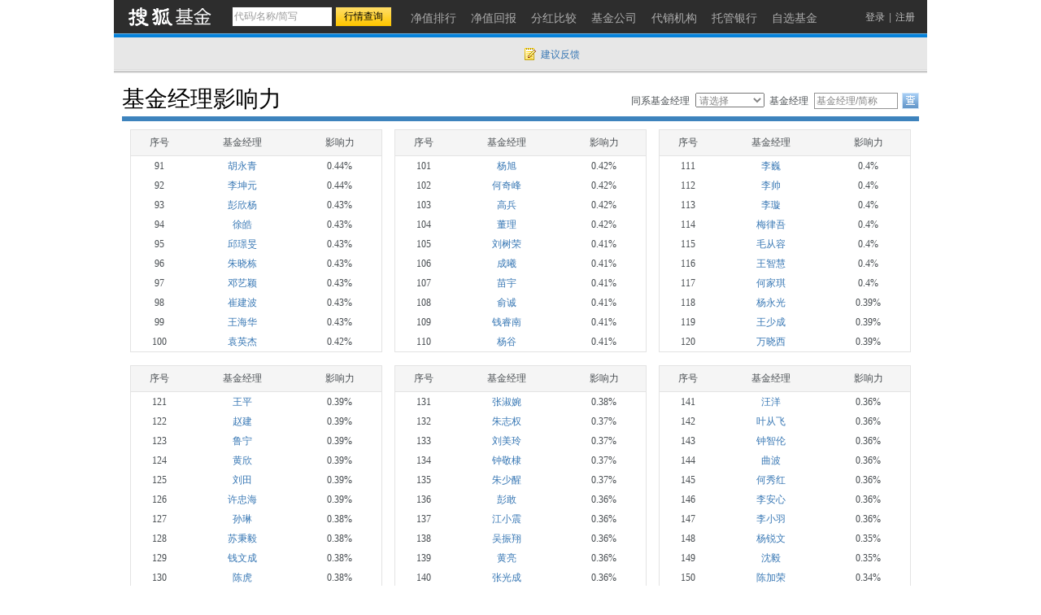

--- FILE ---
content_type: text/html; charset=gbk
request_url: https://q.fund.sohu.com/manager/8801368491y_1.shtml
body_size: 4578
content:
<!DOCTYPE html PUBLIC "-//W3C//DTD XHTML 1.0 Transitional//EN" "http://www.w3.org/TR/xhtml1/DTD/xhtml1-transitional.dtd">
<html xmlns="http://www.w3.org/1999/xhtml">
<head>
<title>影响力排名-基金经理-搜狐基金</title>
<meta http-equiv="Content-Type" content="text/html; charset=gb2312" />
<meta name="Keywords"    content=""> 
<meta name="Description" content="">
<link href="//fund.sohu.com/upload/fundmanagers2013/static/css/fundmanagers.css" rel="stylesheet" />
</head>
<body>
<a name="top"></a>
<div class="header">
  <div class="stocklogo"><a href="http://fund.sohu.com"></a></div>
  <div class="headersea" id="FEP_searchbar">
    <form class="autoTmp" method="get" target="" action="javascript:void(0);" id="searchForm">
      <ul id="FEP_searchList" class="searchList clearfix">
        <li class="e1">
          <input type="text" id="searchInput" class="kw" value="代码/名称/缩写" autocomplete="off" disableautocomplete="">
        </li>
        <li class="e2">
          <input type="submit" id="searchButton" class="seabtn" value="行情查询">
        </li>
      </ul>
    </form>
    <div id="suggestDiv" class="suggestLists" style="display: none;"></div>
  </div>
  <!--headersea end-->
  <div class="nav">
    <ul>
      <li><a href="//q.fund.sohu.com/fund.html?fundpage=ph" title="净值排行"><span>净值排行</span></a></li>
      <li><a href="//q.fund.sohu.com/fund.html?fundpage=hb" title="净值回报"><span>净值回报</span></a></li>
      <li><a href="//q.fund.sohu.com/fund.html?fundpage=fh" title="分红比较"><span>分红比较</span></a></li>
      <li><a href="//q.fund.sohu.com/fund.html?fundpage=gs" title="基金公司"><span>基金公司</span></a></li>
      <li><a href="//q.fund.sohu.com/fund.html?fundpage=dx" title="代销机构"><span>代销机构</span></a></li>
      <li><a href="//q.fund.sohu.com/fund.html?fundpage=tg" title="托管银行"><span>托管银行</span></a></li>
      <li><a title="自选基金" href="//q.stock.sohu.com/cn/mystock.shtml?t=fund"><span>自选基金</span></a></li>
    </ul>
  </div>
  <div class="topuserbox" id="FT_user"></div>
</div>

<div class="topbar">
      <div class="topbarcon">
        <div class="c1" id="FT_index"></div>
        <div class="topbar_r"><span class="feedback"><a target="_blank" href="//q.stock.sohu.com/feedback.html" id="mystock_feedback">建议反馈</a></span></div>
      </div>
</div>


<div class="tablearea clearfix">
  <div class="bigTitle area">
    <h4 class="tit">基金经理影响力</h4>
    <div class="seaManagers">
	  <form id="managerForm" method="get" action="javascript:void(0);">
		<ul>
		  <li class="c1">同系基金经理</li>
		  <li class="c1">
			<select>
			  <option value="">请选择</option>
			  				 <option value="8801382803">袁媛</option>
			  				 <option value="8801402819">成念良</option>
			  				 <option value="8801356970">张靖</option>
			  				 <option value="8801322256">刘彦春</option>
			  				 <option value="8801365295">刘苏</option>
			  				 <option value="8801342828">余广</option>
			  				 <option value="8801403142">詹成</option>
			  				 <option value="8801529384">毛从容</option>
			  				 <option value="8801395314">李孟海</option>
			  				 <option value="8801379065">黎海威</option>
			  				 <option value="8801399885">万梦</option>
			  				 <option value="8801368491">江科宏</option>
			  				 <option value="8801406855">陈威霖</option>
			  				 <option value="8801383228">徐喻军</option>
			  				 <option value="8801409286">周寒颖</option>
			  				 <option value="8801385139">陈文鹏</option>
			  				 <option value="8801385479">鲍无可</option>
			  				 <option value="8801388643">刘晓明</option>
			  				 <option value="8801389344">杨锐文</option>
			  			</select>
			&nbsp;
		  </li>
		  <li class="c3">基金经理</li>
		  <li class="c4">
			<input id="managerInput" class="kw" type="text" value="基金代码/简称" />
		  </li>
		  <li class="c5">
			<input class="btn" type="submit" value="" />
		  </li>
		</ul>
	  </form>
	  <div id="managerSuggest" class="suggestLists" style="display:none"></div>
  	</div>
  </div>
                     <div class="tableMod">
            <table width="100%" border="0" class="table3">
              <thead>
                <tr>
                  <td class="td1">序号</td>
                  <td class="td2">基金经理</td>
                  <td class="td3">影响力</td>
                </tr>
              </thead>
              <tbody>
                <tr>
                  <td class="td1">91</td>
                  <td class="td2"><a href="8801364722.shtml" target="_blank">胡永青</a></td>
                  <td class="td3">0.44%</td>
                </tr>
                                                        <tr>
                  <td class="td1">92</td>
                  <td class="td2"><a href="8801342519.shtml" target="_blank">李坤元</a></td>
                  <td class="td3">0.44%</td>
                </tr>
                                                                      <tr>
                  <td class="td1">93</td>
                  <td class="td2"><a href="8801406528.shtml" target="_blank">彭欣杨</a></td>
                  <td class="td3">0.43%</td>
                </tr>
                                                                      <tr>
                  <td class="td1">94</td>
                  <td class="td2"><a href="8801381515.shtml" target="_blank">徐皓</a></td>
                  <td class="td3">0.43%</td>
                </tr>
                                                                      <tr>
                  <td class="td1">95</td>
                  <td class="td2"><a href="8801406854.shtml" target="_blank">邱璟旻</a></td>
                  <td class="td3">0.43%</td>
                </tr>
                                                                      <tr>
                  <td class="td1">96</td>
                  <td class="td2"><a href="8801374446.shtml" target="_blank">朱晓栋</a></td>
                  <td class="td3">0.43%</td>
                </tr>
                                                                      <tr>
                  <td class="td1">97</td>
                  <td class="td2"><a href="8801359889.shtml" target="_blank">邓艺颖</a></td>
                  <td class="td3">0.43%</td>
                </tr>
                                                                      <tr>
                  <td class="td1">98</td>
                  <td class="td2"><a href="8801339369.shtml" target="_blank">崔建波</a></td>
                  <td class="td3">0.43%</td>
                </tr>
                                                                      <tr>
                  <td class="td1">99</td>
                  <td class="td2"><a href="8801380390.shtml" target="_blank">王海华</a></td>
                  <td class="td3">0.43%</td>
                </tr>
                                                                      <tr>
                  <td class="td1">100</td>
                  <td class="td2"><a href="8801393593.shtml" target="_blank">袁英杰</a></td>
                  <td class="td3">0.42%</td>
                </tr>
              </tbody>
           </table>
         </div>
                                   <div class="tableMod">
            <table width="100%" border="0" class="table3">
              <thead>
                <tr>
                  <td class="td1">序号</td>
                  <td class="td2">基金经理</td>
                  <td class="td3">影响力</td>
                </tr>
              </thead>
              <tbody>
                <tr>
                  <td class="td1">101</td>
                  <td class="td2"><a href="8801392144.shtml" target="_blank">杨旭</a></td>
                  <td class="td3">0.42%</td>
                </tr>
                                                        <tr>
                  <td class="td1">102</td>
                  <td class="td2"><a href="8801392605.shtml" target="_blank">何奇峰</a></td>
                  <td class="td3">0.42%</td>
                </tr>
                                                                      <tr>
                  <td class="td1">103</td>
                  <td class="td2"><a href="8801396294.shtml" target="_blank">高兵</a></td>
                  <td class="td3">0.42%</td>
                </tr>
                                                                      <tr>
                  <td class="td1">104</td>
                  <td class="td2"><a href="8801395502.shtml" target="_blank">董理</a></td>
                  <td class="td3">0.42%</td>
                </tr>
                                                                      <tr>
                  <td class="td1">105</td>
                  <td class="td2"><a href="8801469800.shtml" target="_blank">刘树荣</a></td>
                  <td class="td3">0.41%</td>
                </tr>
                                                                      <tr>
                  <td class="td1">106</td>
                  <td class="td2"><a href="8801407426.shtml" target="_blank">成曦</a></td>
                  <td class="td3">0.41%</td>
                </tr>
                                                                      <tr>
                  <td class="td1">107</td>
                  <td class="td2"><a href="8801394903.shtml" target="_blank">苗宇</a></td>
                  <td class="td3">0.41%</td>
                </tr>
                                                                      <tr>
                  <td class="td1">108</td>
                  <td class="td2"><a href="8801402701.shtml" target="_blank">俞诚</a></td>
                  <td class="td3">0.41%</td>
                </tr>
                                                                      <tr>
                  <td class="td1">109</td>
                  <td class="td2"><a href="8801350288.shtml" target="_blank">钱睿南</a></td>
                  <td class="td3">0.41%</td>
                </tr>
                                                                      <tr>
                  <td class="td1">110</td>
                  <td class="td2"><a href="8801345808.shtml" target="_blank">杨谷</a></td>
                  <td class="td3">0.41%</td>
                </tr>
              </tbody>
           </table>
         </div>
                                   <div class="tableMod">
            <table width="100%" border="0" class="table3">
              <thead>
                <tr>
                  <td class="td1">序号</td>
                  <td class="td2">基金经理</td>
                  <td class="td3">影响力</td>
                </tr>
              </thead>
              <tbody>
                <tr>
                  <td class="td1">111</td>
                  <td class="td2"><a href="8801362506.shtml" target="_blank">李巍</a></td>
                  <td class="td3">0.4%</td>
                </tr>
                                                        <tr>
                  <td class="td1">112</td>
                  <td class="td2"><a href="8801399687.shtml" target="_blank">李帅</a></td>
                  <td class="td3">0.4%</td>
                </tr>
                                                                      <tr>
                  <td class="td1">113</td>
                  <td class="td2"><a href="8801347848.shtml" target="_blank">李璇</a></td>
                  <td class="td3">0.4%</td>
                </tr>
                                                                      <tr>
                  <td class="td1">114</td>
                  <td class="td2"><a href="8801350797.shtml" target="_blank">梅律吾</a></td>
                  <td class="td3">0.4%</td>
                </tr>
                                                                      <tr>
                  <td class="td1">115</td>
                  <td class="td2"><a href="8801529384.shtml" target="_blank">毛从容</a></td>
                  <td class="td3">0.4%</td>
                </tr>
                                                                      <tr>
                  <td class="td1">116</td>
                  <td class="td2"><a href="8801366086.shtml" target="_blank">王智慧</a></td>
                  <td class="td3">0.4%</td>
                </tr>
                                                                      <tr>
                  <td class="td1">117</td>
                  <td class="td2"><a href="8801429447.shtml" target="_blank">何家琪</a></td>
                  <td class="td3">0.4%</td>
                </tr>
                                                                      <tr>
                  <td class="td1">118</td>
                  <td class="td2"><a href="8801365982.shtml" target="_blank">杨永光</a></td>
                  <td class="td3">0.39%</td>
                </tr>
                                                                      <tr>
                  <td class="td1">119</td>
                  <td class="td2"><a href="8801347568.shtml" target="_blank">王少成</a></td>
                  <td class="td3">0.39%</td>
                </tr>
                                                                      <tr>
                  <td class="td1">120</td>
                  <td class="td2"><a href="8801330732.shtml" target="_blank">万晓西</a></td>
                  <td class="td3">0.39%</td>
                </tr>
              </tbody>
           </table>
         </div>
                                   <div class="tableMod">
            <table width="100%" border="0" class="table3">
              <thead>
                <tr>
                  <td class="td1">序号</td>
                  <td class="td2">基金经理</td>
                  <td class="td3">影响力</td>
                </tr>
              </thead>
              <tbody>
                <tr>
                  <td class="td1">121</td>
                  <td class="td2"><a href="8801341668.shtml" target="_blank">王平</a></td>
                  <td class="td3">0.39%</td>
                </tr>
                                                        <tr>
                  <td class="td1">122</td>
                  <td class="td2"><a href="8801379174.shtml" target="_blank">赵建</a></td>
                  <td class="td3">0.39%</td>
                </tr>
                                                                      <tr>
                  <td class="td1">123</td>
                  <td class="td2"><a href="8801406530.shtml" target="_blank">鲁宁</a></td>
                  <td class="td3">0.39%</td>
                </tr>
                                                                      <tr>
                  <td class="td1">124</td>
                  <td class="td2"><a href="8801348751.shtml" target="_blank">黄欣</a></td>
                  <td class="td3">0.39%</td>
                </tr>
                                                                      <tr>
                  <td class="td1">125</td>
                  <td class="td2"><a href="8801403059.shtml" target="_blank">刘田</a></td>
                  <td class="td3">0.39%</td>
                </tr>
                                                                      <tr>
                  <td class="td1">126</td>
                  <td class="td2"><a href="8801396444.shtml" target="_blank">许忠海</a></td>
                  <td class="td3">0.39%</td>
                </tr>
                                                                      <tr>
                  <td class="td1">127</td>
                  <td class="td2"><a href="8801381815.shtml" target="_blank">孙琳</a></td>
                  <td class="td3">0.38%</td>
                </tr>
                                                                      <tr>
                  <td class="td1">128</td>
                  <td class="td2"><a href="8801366307.shtml" target="_blank">苏秉毅</a></td>
                  <td class="td3">0.38%</td>
                </tr>
                                                                      <tr>
                  <td class="td1">129</td>
                  <td class="td2"><a href="8801374375.shtml" target="_blank">钱文成</a></td>
                  <td class="td3">0.38%</td>
                </tr>
                                                                      <tr>
                  <td class="td1">130</td>
                  <td class="td2"><a href="8801373625.shtml" target="_blank">陈虎</a></td>
                  <td class="td3">0.38%</td>
                </tr>
              </tbody>
           </table>
         </div>
                                   <div class="tableMod">
            <table width="100%" border="0" class="table3">
              <thead>
                <tr>
                  <td class="td1">序号</td>
                  <td class="td2">基金经理</td>
                  <td class="td3">影响力</td>
                </tr>
              </thead>
              <tbody>
                <tr>
                  <td class="td1">131</td>
                  <td class="td2"><a href="8801445708.shtml" target="_blank">张淑婉</a></td>
                  <td class="td3">0.38%</td>
                </tr>
                                                        <tr>
                  <td class="td1">132</td>
                  <td class="td2"><a href="8801321992.shtml" target="_blank">朱志权</a></td>
                  <td class="td3">0.37%</td>
                </tr>
                                                                      <tr>
                  <td class="td1">133</td>
                  <td class="td2"><a href="8801380697.shtml" target="_blank">刘美玲</a></td>
                  <td class="td3">0.37%</td>
                </tr>
                                                                      <tr>
                  <td class="td1">134</td>
                  <td class="td2"><a href="8801326142.shtml" target="_blank">钟敬棣</a></td>
                  <td class="td3">0.37%</td>
                </tr>
                                                                      <tr>
                  <td class="td1">135</td>
                  <td class="td2"><a href="8801323945.shtml" target="_blank">朱少醒</a></td>
                  <td class="td3">0.37%</td>
                </tr>
                                                                      <tr>
                  <td class="td1">136</td>
                  <td class="td2"><a href="8801352494.shtml" target="_blank">彭敢</a></td>
                  <td class="td3">0.36%</td>
                </tr>
                                                                      <tr>
                  <td class="td1">137</td>
                  <td class="td2"><a href="8801344548.shtml" target="_blank">江小震</a></td>
                  <td class="td3">0.36%</td>
                </tr>
                                                                      <tr>
                  <td class="td1">138</td>
                  <td class="td2"><a href="8801337788.shtml" target="_blank">吴振翔</a></td>
                  <td class="td3">0.36%</td>
                </tr>
                                                                      <tr>
                  <td class="td1">139</td>
                  <td class="td2"><a href="8801329008.shtml" target="_blank">黄亮</a></td>
                  <td class="td3">0.36%</td>
                </tr>
                                                                      <tr>
                  <td class="td1">140</td>
                  <td class="td2"><a href="8801341342.shtml" target="_blank">张光成</a></td>
                  <td class="td3">0.36%</td>
                </tr>
              </tbody>
           </table>
         </div>
                                   <div class="tableMod">
            <table width="100%" border="0" class="table3">
              <thead>
                <tr>
                  <td class="td1">序号</td>
                  <td class="td2">基金经理</td>
                  <td class="td3">影响力</td>
                </tr>
              </thead>
              <tbody>
                <tr>
                  <td class="td1">141</td>
                  <td class="td2"><a href="8801378993.shtml" target="_blank">汪洋</a></td>
                  <td class="td3">0.36%</td>
                </tr>
                                                        <tr>
                  <td class="td1">142</td>
                  <td class="td2"><a href="8801366729.shtml" target="_blank">叶从飞</a></td>
                  <td class="td3">0.36%</td>
                </tr>
                                                                      <tr>
                  <td class="td1">143</td>
                  <td class="td2"><a href="8801326770.shtml" target="_blank">钟智伦</a></td>
                  <td class="td3">0.36%</td>
                </tr>
                                                                      <tr>
                  <td class="td1">144</td>
                  <td class="td2"><a href="8801318022.shtml" target="_blank">曲波</a></td>
                  <td class="td3">0.36%</td>
                </tr>
                                                                      <tr>
                  <td class="td1">145</td>
                  <td class="td2"><a href="8801353089.shtml" target="_blank">何秀红</a></td>
                  <td class="td3">0.36%</td>
                </tr>
                                                                      <tr>
                  <td class="td1">146</td>
                  <td class="td2"><a href="8801333013.shtml" target="_blank">李安心</a></td>
                  <td class="td3">0.36%</td>
                </tr>
                                                                      <tr>
                  <td class="td1">147</td>
                  <td class="td2"><a href="8801324229.shtml" target="_blank">李小羽</a></td>
                  <td class="td3">0.36%</td>
                </tr>
                                                                      <tr>
                  <td class="td1">148</td>
                  <td class="td2"><a href="8801389344.shtml" target="_blank">杨锐文</a></td>
                  <td class="td3">0.35%</td>
                </tr>
                                                                      <tr>
                  <td class="td1">149</td>
                  <td class="td2"><a href="8801356585.shtml" target="_blank">沈毅</a></td>
                  <td class="td3">0.35%</td>
                </tr>
                                                                      <tr>
                  <td class="td1">150</td>
                  <td class="td2"><a href="8801325396.shtml" target="_blank">陈加荣</a></td>
                  <td class="td3">0.34%</td>
                </tr>
              </tbody>
           </table>
         </div>
                                   <div class="tableMod">
            <table width="100%" border="0" class="table3">
              <thead>
                <tr>
                  <td class="td1">序号</td>
                  <td class="td2">基金经理</td>
                  <td class="td3">影响力</td>
                </tr>
              </thead>
              <tbody>
                <tr>
                  <td class="td1">151</td>
                  <td class="td2"><a href="8801314386.shtml" target="_blank">欧阳沁春</a></td>
                  <td class="td3">0.34%</td>
                </tr>
                                                        <tr>
                  <td class="td1">152</td>
                  <td class="td2"><a href="8801411146.shtml" target="_blank">刘平</a></td>
                  <td class="td3">0.34%</td>
                </tr>
                                                                      <tr>
                  <td class="td1">153</td>
                  <td class="td2"><a href="8801402523.shtml" target="_blank">孙轶佳</a></td>
                  <td class="td3">0.34%</td>
                </tr>
                                                                      <tr>
                  <td class="td1">154</td>
                  <td class="td2"><a href="8801377767.shtml" target="_blank">王磊</a></td>
                  <td class="td3">0.34%</td>
                </tr>
                                                                      <tr>
                  <td class="td1">155</td>
                  <td class="td2"><a href="8801396256.shtml" target="_blank">易镜明</a></td>
                  <td class="td3">0.34%</td>
                </tr>
                                                                      <tr>
                  <td class="td1">156</td>
                  <td class="td2"><a href="8801389281.shtml" target="_blank">杨飞</a></td>
                  <td class="td3">0.34%</td>
                </tr>
                                                                      <tr>
                  <td class="td1">157</td>
                  <td class="td2"><a href="8801437263.shtml" target="_blank">金晟哲</a></td>
                  <td class="td3">0.34%</td>
                </tr>
                                                                      <tr>
                  <td class="td1">158</td>
                  <td class="td2"><a href="8801437023.shtml" target="_blank">蔡旻</a></td>
                  <td class="td3">0.34%</td>
                </tr>
                                                                      <tr>
                  <td class="td1">159</td>
                  <td class="td2"><a href="8801350372.shtml" target="_blank">邵秋涛</a></td>
                  <td class="td3">0.34%</td>
                </tr>
                                                                      <tr>
                  <td class="td1">160</td>
                  <td class="td2"><a href="8801348008.shtml" target="_blank">徐荔蓉</a></td>
                  <td class="td3">0.34%</td>
                </tr>
              </tbody>
           </table>
         </div>
                                   <div class="tableMod">
            <table width="100%" border="0" class="table3">
              <thead>
                <tr>
                  <td class="td1">序号</td>
                  <td class="td2">基金经理</td>
                  <td class="td3">影响力</td>
                </tr>
              </thead>
              <tbody>
                <tr>
                  <td class="td1">161</td>
                  <td class="td2"><a href="8801402086.shtml" target="_blank">蒋一茜</a></td>
                  <td class="td3">0.33%</td>
                </tr>
                                                        <tr>
                  <td class="td1">162</td>
                  <td class="td2"><a href="8801333994.shtml" target="_blank">顾耀强</a></td>
                  <td class="td3">0.33%</td>
                </tr>
                                                                      <tr>
                  <td class="td1">163</td>
                  <td class="td2"><a href="8801336216.shtml" target="_blank">冯波</a></td>
                  <td class="td3">0.33%</td>
                </tr>
                                                                      <tr>
                  <td class="td1">164</td>
                  <td class="td2"><a href="8801359492.shtml" target="_blank">徐宜宜</a></td>
                  <td class="td3">0.33%</td>
                </tr>
                                                                      <tr>
                  <td class="td1">165</td>
                  <td class="td2"><a href="8801323512.shtml" target="_blank">戴奇雷</a></td>
                  <td class="td3">0.33%</td>
                </tr>
                                                                      <tr>
                  <td class="td1">166</td>
                  <td class="td2"><a href="8801330986.shtml" target="_blank">陈军</a></td>
                  <td class="td3">0.33%</td>
                </tr>
                                                                      <tr>
                  <td class="td1">167</td>
                  <td class="td2"><a href="8801325242.shtml" target="_blank">王茜</a></td>
                  <td class="td3">0.33%</td>
                </tr>
                                                                      <tr>
                  <td class="td1">168</td>
                  <td class="td2"><a href="8801369887.shtml" target="_blank">夏晨曦</a></td>
                  <td class="td3">0.32%</td>
                </tr>
                                                                      <tr>
                  <td class="td1">169</td>
                  <td class="td2"><a href="8801374814.shtml" target="_blank">黄纪亮</a></td>
                  <td class="td3">0.32%</td>
                </tr>
                                                                      <tr>
                  <td class="td1">170</td>
                  <td class="td2"><a href="8801398446.shtml" target="_blank">何以广</a></td>
                  <td class="td3">0.32%</td>
                </tr>
              </tbody>
           </table>
         </div>
                                   <div class="tableMod">
            <table width="100%" border="0" class="table3">
              <thead>
                <tr>
                  <td class="td1">序号</td>
                  <td class="td2">基金经理</td>
                  <td class="td3">影响力</td>
                </tr>
              </thead>
              <tbody>
                <tr>
                  <td class="td1">171</td>
                  <td class="td2"><a href="8801310506.shtml" target="_blank">王春</a></td>
                  <td class="td3">0.32%</td>
                </tr>
                                                        <tr>
                  <td class="td1">172</td>
                  <td class="td2"><a href="8801395572.shtml" target="_blank">邓彬彬</a></td>
                  <td class="td3">0.32%</td>
                </tr>
                                                                      <tr>
                  <td class="td1">173</td>
                  <td class="td2"><a href="8801390178.shtml" target="_blank">张勋</a></td>
                  <td class="td3">0.32%</td>
                </tr>
                                                                      <tr>
                  <td class="td1">174</td>
                  <td class="td2"><a href="8801361109.shtml" target="_blank">代宇</a></td>
                  <td class="td3">0.32%</td>
                </tr>
                                                                      <tr>
                  <td class="td1">175</td>
                  <td class="td2"><a href="8801381051.shtml" target="_blank">柳万军</a></td>
                  <td class="td3">0.32%</td>
                </tr>
                                                                      <tr>
                  <td class="td1">176</td>
                  <td class="td2"><a href="8801372107.shtml" target="_blank">马君</a></td>
                  <td class="td3">0.32%</td>
                </tr>
                                                                      <tr>
                  <td class="td1">177</td>
                  <td class="td2"><a href="8801398549.shtml" target="_blank">骆帅</a></td>
                  <td class="td3">0.32%</td>
                </tr>
                                                                      <tr>
                  <td class="td1">178</td>
                  <td class="td2"><a href="8801381516.shtml" target="_blank">艾小军</a></td>
                  <td class="td3">0.32%</td>
                </tr>
                                                                      <tr>
                  <td class="td1">179</td>
                  <td class="td2"><a href="8801346369.shtml" target="_blank">王栩</a></td>
                  <td class="td3">0.31%</td>
                </tr>
                                                                      <tr>
                  <td class="td1">180</td>
                  <td class="td2"><a href="8801396293.shtml" target="_blank">李双全</a></td>
                  <td class="td3">0.31%</td>
                </tr>
              </tbody>
           </table>
         </div>
                    
  </div>
<div class="bar-pages">
                        										<a href="8801368491y.shtml">首页</a>									
																					     							        <a href="8801368491y.shtml">前一页</a>
							     																							<a href="8801368491y_2.shtml">后一页</a>									
																							<a href="8801368491y_20.shtml">末页</a>
							</div>
<div class="Area area" id="foot"> <a onclick="try{this.style.behavior='url(#default#homepage)';this.setHomePage('http://www.sohu.com')}catch(e){alert('抱歉，您的浏览器暂不支持，请手动处理。')}" href="javascript:void(0)">设置首页</a> - <a target="_blank" href="//pinyin.sogou.com/">搜狗输入法</a> - <a target="_blank" href="//up.sohu.com/">支付中心</a> - <a target="_blank" href="//hr.sohu.com">搜狐招聘</a> - <a target="_blank" href="//ad.sohu.com/">广告服务</a> - <a target="_blank" href="//sohucallcenter.blog.sohu.com/">客服中心</a> - <a target="_blank" href="//corp.sohu.com/s2006/contactus/">联系方式</a> - <a target="_blank" href="//www.sohu.com/about/privacy.html">保护隐私权</a> - <a target="_blank" href="//corp.sohu.com/">About SOHU</a> - <a target="_blank" href="//corp.sohu.com/indexcn.shtml">公司介绍</a> - <a target="_blank" href="//sitemap.sohu.com/">网站地图</a> <br>
  Copyright <span class="fontArial">&copy;</span> 2015 Sohu.com Inc. All Rights Reserved. 搜狐公司 <span class="unline"><a target="_blank" href="//corp.sohu.com/s2007/copyright/">版权所有</a></span> <br>
  搜狐不良信息举报电话：010－62728061 举报邮箱：<a href="mailto:jubao@contact.sohu.com">jubao@contact.sohu.com</a> </div>
 
<div style="position:absolute;" class="popbox hidden" id="popbox"></div>
<div class="backtop"> <a href="#top"></a> </div>
</body>
<script type="text/javascript" src="//www.sohu.com/sohuflash_1.js"></script>
<script type="text/javascript" src="//s1.biz.itc.cn/cn/script/lib/jquery-1.7.2.js"></script>
<script type="text/javascript" src="//static.k.sohu.com/static/finance/pc/qstock/v0.0.12/js/biz/autocomplete-2.0.min.js"></script>
<script type="text/javascript" src="//js.sohu.com/mail/pv/pv_v203_ajax.js"></script>


<script type="text/javascript" src="//static.k.sohu.com/static/finance/pc/fund/js/manager.js"></script>

</html>


--- FILE ---
content_type: text/plain;charset=UTF-8
request_url: https://v4.passport.sohu.com/i/cookie/common?callback=passport407_cb1768617116144&_=1768617116145
body_size: -298
content:
passport407_cb1768617116144({"body":"","message":"Success","status":200})